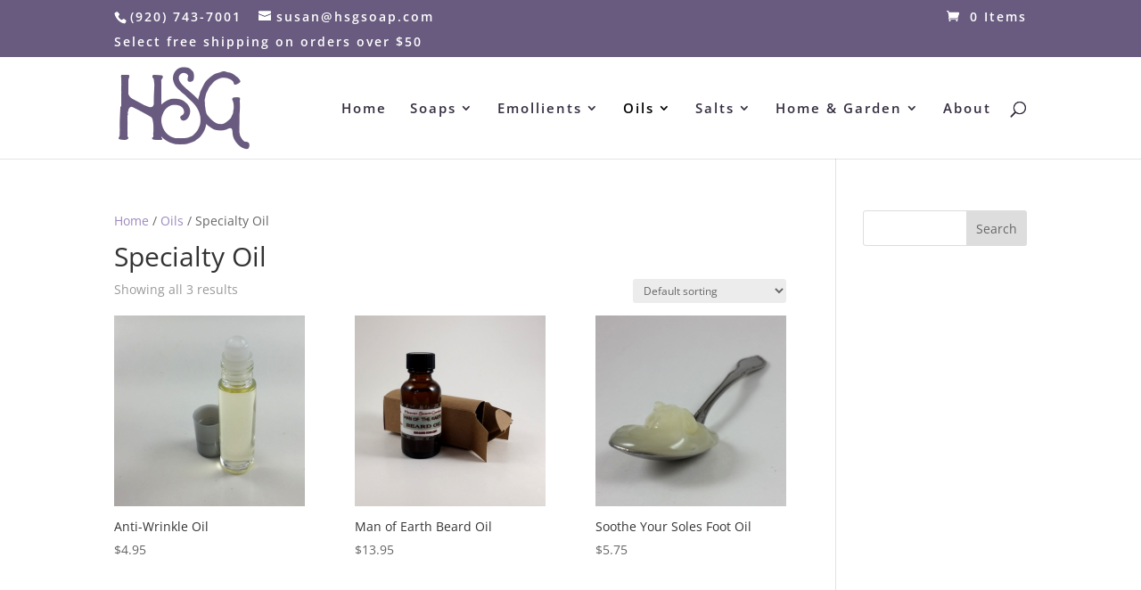

--- FILE ---
content_type: text/css
request_url: https://hsgsoap.com/wp-content/themes/Divi-child/style.css?ver=4.24.2
body_size: 15
content:
/*
Theme Name: Divi Child
Theme URI: http://www.elegantthemes.com/gallery/divi/
Description: Divi Child Theme
Author: Phil Yunk
Author URI: http://example.com
Template: Divi
Version: 1.0.0
License: GNU General Public License v2
License URI: http://www.gnu.org/licenses/gpl-2.0.html
Tags: light, dark, two-columns, right-sidebar, responsive-layout, accessibility-ready
Text Domain: Divichild
*/